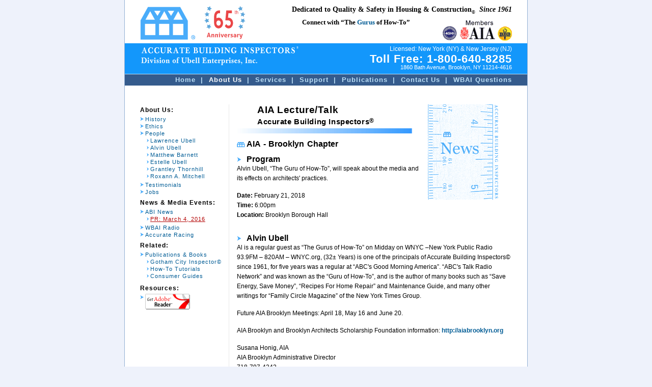

--- FILE ---
content_type: image/svg+xml
request_url: http://accuratebuilding.com/images/about_us/abi_anniversary.svg
body_size: 13137
content:
<?xml version="1.0" encoding="utf-8"?>
<!-- Generator: Adobe Illustrator 14.0.0, SVG Export Plug-In . SVG Version: 6.00 Build 43363)  -->
<!DOCTYPE svg PUBLIC "-//W3C//DTD SVG 1.1//EN" "http://www.w3.org/Graphics/SVG/1.1/DTD/svg11.dtd">
<svg version="1.1" id="Layer_1" xmlns="http://www.w3.org/2000/svg" xmlns:xlink="http://www.w3.org/1999/xlink" x="0px" y="0px"
	 width="84.516px" height="71.016px" viewBox="0 0 84.516 71.016" enable-background="new 0 0 84.516 71.016" xml:space="preserve">
<g>
	<polygon fill="#5EA7DB" points="71.469,42.776 71.77,39.372 74.289,41.681 77.617,40.915 76.199,44.023 77.957,46.953 
		74.563,46.566 72.32,49.14 71.641,45.793 68.496,44.456 	"/>
	<polygon fill="#5EA7DB" points="75,31.998 74.137,28.693 77.285,30.018 80.16,28.174 79.875,31.578 82.516,33.743 79.191,34.523 
		77.949,37.704 76.178,34.782 72.77,34.584 	"/>
	<polygon fill="#5EA7DB" points="74.689,20.662 72.762,17.843 76.172,18.026 78.258,15.322 79.137,18.622 82.354,19.77 
		79.486,21.625 79.391,25.039 76.738,22.885 73.461,23.85 	"/>
	<polygon fill="#5EA7DB" points="70.572,10.096 67.805,8.092 71.08,7.113 72.129,3.865 74.07,6.675 77.484,6.67 75.412,9.383 
		76.473,12.631 73.25,11.497 70.49,13.51 	"/>
	<polygon fill="#5EA7DB" points="13.707,10.383 13.253,13.769 10.841,11.35 7.483,11.967 9.037,8.924 7.413,5.92 10.786,6.459 
		13.141,3.985 13.671,7.361 16.751,8.837 	"/>
	<polygon fill="#5EA7DB" points="9.697,20.99 10.413,24.332 7.325,22.868 4.372,24.582 4.808,21.193 2.266,18.912 5.624,18.281 
		7.006,15.158 8.643,18.158 12.042,18.509 	"/>
	<polygon fill="#5EA7DB" points="9.5,32.329 11.3,35.233 7.901,34.897 5.699,37.506 4.967,34.17 1.804,32.879 4.75,31.153 5,27.748 
		7.553,30.018 10.87,29.201 	"/>
	<polygon fill="#5EA7DB" points="13.14,43.069 15.814,45.195 12.5,46.026 11.307,49.227 9.493,46.332 6.081,46.184 8.273,43.564 
		7.359,40.273 10.528,41.551 13.375,39.663 	"/>
</g>
<g>
	<g>
		<path fill="#E94648" d="M9.643,56.44c0.171-0.024,0.334-0.043,0.489-0.055c0.155-0.013,0.326-0.019,0.513-0.019
			c0.163,0,0.322,0.006,0.477,0.019c0.155,0.012,0.326,0.03,0.514,0.055l2.75,8.788c-0.334,0.049-0.66,0.073-0.978,0.073
			c-0.31,0-0.611-0.024-0.904-0.073l-0.489-1.76H9.104l-0.501,1.76c-0.293,0.049-0.575,0.073-0.843,0.073
			c-0.302,0-0.599-0.024-0.893-0.073L9.643,56.44z M11.598,61.989l-1.015-3.691L9.52,61.989H11.598z"/>
		<path fill="#E94648" d="M15.68,58.909c0.114-0.024,0.228-0.043,0.342-0.055c0.114-0.013,0.24-0.019,0.379-0.019
			s0.261,0.006,0.367,0.019c0.106,0.012,0.216,0.03,0.33,0.055c0.024,0.041,0.047,0.101,0.067,0.178
			c0.02,0.077,0.039,0.158,0.055,0.244c0.017,0.086,0.031,0.169,0.043,0.251c0.012,0.081,0.022,0.15,0.03,0.207
			c0.082-0.122,0.179-0.244,0.293-0.366s0.247-0.232,0.397-0.33c0.15-0.098,0.319-0.177,0.507-0.238
			c0.187-0.062,0.395-0.092,0.623-0.092c0.717,0,1.257,0.195,1.62,0.587c0.362,0.391,0.544,1.006,0.544,1.846v4.033
			c-0.293,0.049-0.583,0.073-0.868,0.073c-0.286,0-0.575-0.024-0.868-0.073v-3.569c0-0.439-0.067-0.777-0.202-1.014
			c-0.134-0.236-0.369-0.354-0.703-0.354c-0.139,0-0.281,0.02-0.428,0.061c-0.147,0.041-0.279,0.12-0.397,0.238
			s-0.214,0.283-0.287,0.495s-0.11,0.489-0.11,0.831v3.313c-0.293,0.049-0.583,0.073-0.868,0.073c-0.286,0-0.575-0.024-0.868-0.073
			V58.909z"/>
		<path fill="#E94648" d="M23.161,58.909c0.114-0.024,0.228-0.043,0.342-0.055c0.114-0.013,0.24-0.019,0.379-0.019
			s0.261,0.006,0.367,0.019c0.106,0.012,0.216,0.03,0.33,0.055c0.024,0.041,0.047,0.101,0.067,0.178
			c0.02,0.077,0.039,0.158,0.055,0.244c0.017,0.086,0.031,0.169,0.043,0.251c0.012,0.081,0.022,0.15,0.03,0.207
			c0.082-0.122,0.179-0.244,0.293-0.366s0.247-0.232,0.397-0.33c0.15-0.098,0.319-0.177,0.507-0.238
			c0.187-0.062,0.395-0.092,0.623-0.092c0.717,0,1.257,0.195,1.62,0.587c0.362,0.391,0.544,1.006,0.544,1.846v4.033
			c-0.293,0.049-0.583,0.073-0.868,0.073c-0.286,0-0.575-0.024-0.868-0.073v-3.569c0-0.439-0.067-0.777-0.202-1.014
			c-0.134-0.236-0.369-0.354-0.703-0.354c-0.139,0-0.281,0.02-0.428,0.061c-0.147,0.041-0.279,0.12-0.397,0.238
			s-0.214,0.283-0.287,0.495s-0.11,0.489-0.11,0.831v3.313c-0.293,0.049-0.583,0.073-0.868,0.073c-0.286,0-0.575-0.024-0.868-0.073
			V58.909z"/>
		<path fill="#E94648" d="M30.983,60.229h-0.819c-0.024-0.105-0.043-0.218-0.055-0.336s-0.018-0.23-0.018-0.336
			c0-0.221,0.024-0.437,0.073-0.648h2.518v6.319c-0.293,0.049-0.579,0.073-0.856,0.073c-0.269,0-0.55-0.024-0.843-0.073V60.229z
			 M30.726,57.846c-0.049-0.276-0.073-0.55-0.073-0.818c0-0.261,0.024-0.534,0.073-0.819c0.139-0.024,0.288-0.043,0.446-0.055
			c0.159-0.013,0.304-0.019,0.434-0.019c0.138,0,0.289,0.006,0.452,0.019c0.163,0.012,0.313,0.03,0.452,0.055
			c0.024,0.139,0.041,0.275,0.049,0.41c0.008,0.134,0.012,0.271,0.012,0.409c0,0.13-0.004,0.265-0.012,0.403
			s-0.024,0.277-0.049,0.415c-0.139,0.024-0.287,0.041-0.446,0.049c-0.159,0.009-0.308,0.013-0.446,0.013
			c-0.13,0-0.277-0.004-0.44-0.013C31.016,57.887,30.865,57.87,30.726,57.846z"/>
		<path fill="#E94648" d="M33.904,58.922c0.196-0.041,0.377-0.065,0.544-0.073c0.167-0.009,0.312-0.013,0.434-0.013
			c0.163,0,0.326,0.004,0.489,0.013c0.163,0.008,0.313,0.028,0.452,0.061l1.381,4.706l1.356-4.706
			c0.139-0.024,0.285-0.043,0.44-0.055c0.155-0.013,0.31-0.019,0.465-0.019c0.122,0,0.263,0.004,0.421,0.013
			c0.159,0.008,0.34,0.032,0.544,0.073l-2.396,6.307c-0.155,0.024-0.318,0.041-0.489,0.049c-0.171,0.008-0.314,0.013-0.428,0.013
			c-0.123,0-0.261-0.005-0.416-0.013s-0.301-0.028-0.44-0.062L33.904,58.922z"/>
		<path fill="#E94648" d="M42.791,62.601c0.032,0.489,0.204,0.844,0.513,1.063s0.717,0.33,1.222,0.33
			c0.277,0,0.561-0.026,0.85-0.079c0.289-0.054,0.564-0.129,0.826-0.227c0.089,0.163,0.166,0.358,0.231,0.587
			c0.065,0.228,0.103,0.473,0.11,0.733c-0.636,0.244-1.354,0.366-2.151,0.366c-0.587,0-1.09-0.081-1.509-0.244
			c-0.42-0.163-0.762-0.389-1.027-0.679c-0.265-0.289-0.46-0.633-0.587-1.032s-0.189-0.836-0.189-1.309
			c0-0.464,0.065-0.899,0.196-1.308c0.13-0.407,0.324-0.762,0.581-1.063c0.257-0.301,0.574-0.539,0.953-0.715
			c0.379-0.175,0.82-0.263,1.326-0.263c0.44,0,0.832,0.077,1.174,0.232c0.342,0.154,0.633,0.366,0.873,0.636
			c0.24,0.269,0.422,0.589,0.545,0.959c0.121,0.371,0.184,0.769,0.184,1.191c0,0.155-0.007,0.309-0.02,0.459
			c-0.012,0.15-0.025,0.271-0.043,0.36H42.791z M45.271,61.391c-0.016-0.392-0.124-0.707-0.324-0.947
			c-0.199-0.24-0.479-0.36-0.837-0.36c-0.407,0-0.717,0.114-0.929,0.342c-0.212,0.229-0.338,0.55-0.379,0.966H45.271z"/>
		<path fill="#E94648" d="M48.584,58.909c0.123-0.024,0.238-0.043,0.349-0.055c0.11-0.013,0.229-0.019,0.36-0.019
			c0.122,0,0.242,0.009,0.361,0.024c0.117,0.017,0.233,0.037,0.348,0.062c0.024,0.041,0.047,0.1,0.067,0.177
			c0.021,0.078,0.038,0.159,0.055,0.245c0.017,0.085,0.03,0.171,0.043,0.256c0.013,0.086,0.022,0.157,0.03,0.214
			c0.18-0.252,0.399-0.479,0.66-0.678c0.261-0.2,0.587-0.3,0.979-0.3c0.08,0,0.174,0.004,0.28,0.013
			c0.106,0.008,0.184,0.021,0.232,0.036c0.017,0.082,0.028,0.176,0.036,0.281c0.009,0.106,0.013,0.216,0.013,0.33
			c0,0.139-0.006,0.289-0.019,0.452c-0.012,0.163-0.035,0.318-0.066,0.465c-0.09-0.017-0.189-0.024-0.3-0.024s-0.177,0-0.202,0
			c-0.139,0-0.293,0.014-0.465,0.042c-0.17,0.029-0.334,0.104-0.488,0.227s-0.283,0.306-0.385,0.55
			c-0.102,0.245-0.152,0.587-0.152,1.027v3.007c-0.147,0.024-0.294,0.04-0.44,0.049c-0.147,0.008-0.29,0.012-0.428,0.012
			c-0.139,0-0.279-0.004-0.422-0.012c-0.143-0.009-0.292-0.024-0.446-0.049V58.909z"/>
		<path fill="#E94648" d="M54.891,62.479c-0.455-0.13-0.813-0.324-1.068-0.581c-0.258-0.256-0.385-0.642-0.385-1.154
			c0-0.619,0.221-1.104,0.666-1.455c0.443-0.35,1.049-0.525,1.814-0.525c0.318,0,0.631,0.028,0.941,0.086
			c0.31,0.057,0.623,0.143,0.941,0.257c-0.018,0.212-0.058,0.432-0.123,0.659c-0.064,0.229-0.143,0.428-0.232,0.6
			c-0.195-0.082-0.411-0.153-0.647-0.214c-0.236-0.062-0.485-0.092-0.745-0.092c-0.277,0-0.493,0.043-0.648,0.128
			c-0.154,0.086-0.232,0.223-0.232,0.409c0,0.18,0.056,0.306,0.166,0.379c0.109,0.074,0.266,0.144,0.471,0.208l0.696,0.208
			c0.228,0.065,0.434,0.145,0.617,0.238c0.183,0.094,0.34,0.21,0.47,0.349c0.131,0.139,0.232,0.31,0.307,0.513
			c0.072,0.204,0.109,0.453,0.109,0.746c0,0.302-0.063,0.583-0.189,0.843c-0.126,0.262-0.31,0.487-0.55,0.679
			s-0.532,0.343-0.874,0.452c-0.342,0.11-0.729,0.165-1.161,0.165c-0.195,0-0.374-0.006-0.538-0.019
			c-0.162-0.012-0.319-0.032-0.471-0.061c-0.15-0.028-0.299-0.063-0.445-0.104c-0.146-0.04-0.306-0.093-0.477-0.158
			c0.016-0.221,0.055-0.442,0.115-0.666c0.062-0.225,0.141-0.442,0.238-0.654c0.27,0.106,0.523,0.186,0.765,0.238
			c0.24,0.053,0.491,0.079,0.751,0.079c0.115,0,0.238-0.01,0.373-0.03s0.259-0.057,0.373-0.109c0.114-0.054,0.21-0.123,0.287-0.208
			c0.078-0.086,0.116-0.197,0.116-0.336c0-0.196-0.06-0.337-0.177-0.422c-0.119-0.086-0.283-0.161-0.496-0.227L54.891,62.479z"/>
		<path fill="#E94648" d="M62.75,61.073c0-0.196-0.033-0.354-0.098-0.478c-0.066-0.122-0.155-0.218-0.27-0.287
			c-0.113-0.068-0.254-0.116-0.422-0.141c-0.166-0.024-0.352-0.036-0.556-0.036c-0.44,0-0.909,0.085-1.405,0.257
			c-0.115-0.212-0.2-0.412-0.257-0.6c-0.058-0.187-0.086-0.411-0.086-0.672c0.358-0.122,0.718-0.212,1.075-0.269
			c0.359-0.058,0.693-0.086,1.003-0.086c0.847,0,1.509,0.204,1.986,0.611c0.477,0.407,0.715,1.06,0.715,1.955v3.667
			c-0.285,0.09-0.632,0.176-1.039,0.257s-0.868,0.122-1.381,0.122c-0.416,0-0.797-0.036-1.144-0.109
			c-0.346-0.074-0.643-0.196-0.892-0.367s-0.44-0.391-0.575-0.66c-0.134-0.269-0.201-0.599-0.201-0.99
			c0-0.391,0.084-0.719,0.25-0.983c0.168-0.265,0.384-0.477,0.648-0.636s0.561-0.272,0.887-0.342
			c0.325-0.069,0.651-0.104,0.977-0.104c0.236,0,0.498,0.013,0.783,0.037V61.073z M62.75,62.332
			c-0.098-0.017-0.204-0.031-0.318-0.043c-0.113-0.013-0.216-0.019-0.305-0.019c-0.4,0-0.716,0.071-0.947,0.214
			c-0.232,0.143-0.35,0.373-0.35,0.69c0,0.212,0.045,0.375,0.135,0.489s0.197,0.197,0.324,0.251
			c0.127,0.053,0.261,0.085,0.403,0.098c0.143,0.012,0.267,0.018,0.373,0.018c0.122,0,0.244-0.01,0.366-0.03
			c0.123-0.021,0.229-0.038,0.318-0.055V62.332z"/>
		<path fill="#E94648" d="M66.281,58.909c0.123-0.024,0.238-0.043,0.35-0.055c0.109-0.013,0.229-0.019,0.359-0.019
			c0.123,0,0.242,0.009,0.361,0.024c0.117,0.017,0.234,0.037,0.348,0.062c0.025,0.041,0.047,0.1,0.068,0.177
			c0.02,0.078,0.038,0.159,0.055,0.245c0.016,0.085,0.03,0.171,0.043,0.256c0.012,0.086,0.021,0.157,0.029,0.214
			c0.18-0.252,0.4-0.479,0.66-0.678c0.262-0.2,0.588-0.3,0.979-0.3c0.081,0,0.175,0.004,0.281,0.013
			c0.105,0.008,0.184,0.021,0.232,0.036c0.016,0.082,0.027,0.176,0.036,0.281c0.009,0.106,0.013,0.216,0.013,0.33
			c0,0.139-0.006,0.289-0.019,0.452s-0.035,0.318-0.067,0.465c-0.09-0.017-0.189-0.024-0.299-0.024c-0.111,0-0.178,0-0.202,0
			c-0.139,0-0.294,0.014-0.465,0.042c-0.171,0.029-0.334,0.104-0.489,0.227c-0.154,0.122-0.283,0.306-0.385,0.55
			c-0.102,0.245-0.152,0.587-0.152,1.027v3.007c-0.146,0.024-0.293,0.04-0.439,0.049c-0.147,0.008-0.29,0.012-0.428,0.012
			c-0.139,0-0.279-0.004-0.422-0.012c-0.143-0.009-0.292-0.024-0.447-0.049V58.909z"/>
		<path fill="#E94648" d="M70.768,58.909c0.188-0.04,0.353-0.063,0.495-0.067c0.143-0.004,0.274-0.006,0.397-0.006
			c0.162,0,0.33,0.004,0.501,0.013c0.171,0.008,0.325,0.028,0.464,0.061l1.32,5.513l1.492-5.513c0.268-0.049,0.545-0.073,0.83-0.073
			c0.123,0,0.253,0.002,0.392,0.006c0.138,0.005,0.31,0.027,0.513,0.067l-2.358,7.811c-0.098,0.31-0.214,0.566-0.349,0.77
			c-0.135,0.204-0.287,0.363-0.458,0.478c-0.171,0.113-0.362,0.193-0.575,0.238c-0.211,0.044-0.439,0.066-0.684,0.066
			c-0.229,0-0.434-0.014-0.617-0.042c-0.184-0.029-0.365-0.067-0.545-0.116c-0.008-0.041-0.012-0.075-0.012-0.104
			c0-0.028,0-0.059,0-0.091c0-0.196,0.022-0.382,0.067-0.557s0.1-0.345,0.165-0.507c0.073,0.024,0.171,0.047,0.293,0.066
			c0.123,0.021,0.244,0.031,0.367,0.031c0.098,0,0.195-0.007,0.293-0.019c0.098-0.013,0.193-0.049,0.287-0.11
			c0.094-0.061,0.182-0.156,0.264-0.287c0.081-0.13,0.154-0.313,0.22-0.55l0.208-0.758c-0.09,0.008-0.189,0.014-0.3,0.019
			c-0.11,0.004-0.222,0.006-0.337,0.006c-0.089,0-0.175,0-0.256,0c-0.082,0-0.154-0.008-0.221-0.024L70.768,58.909z"/>
	</g>
</g>
<g>
	<path fill="#EA4647" d="M21.088,24.304c0-4.767,2.276-11.867,10.097-11.867h1.448v5.461h-1.076c-2.813,0-5.876,0.745-5.876,7.448
		v2.631c0.91-0.646,2.938-1.291,4.18-1.291c4.883,0,8.814,4.667,8.814,10.526s-3.932,10.576-8.814,10.576
		c-4.883,0-8.773-4.717-8.773-10.576V24.304z M25.599,37.213c0,2.83,1.904,5.164,4.263,5.164c2.358,0,4.262-2.334,4.262-5.164
		c0-2.83-1.904-5.064-4.262-5.064c-2.317,0-4.263,2.135-4.263,4.866V37.213z"/>
	<path fill="#EA4647" d="M44.965,39.149c1.283,2.086,2.358,3.228,4.511,3.228c3.228,0,4.263-2.632,4.263-5.164
		c0-3.376-2.359-5.313-5.959-5.313h-4.594l1.779-19.463h11.008v5.511h-6.745l-0.786,8.739h1.034c4.883,0,8.814,4.667,8.814,10.526
		s-3.932,10.576-8.814,10.576c-3.063,0-5.752-1.887-7.324-4.717L44.965,39.149z"/>
</g>
<g>
	<path fill="#E94648" d="M63.266,19.583c-1.04-0.09-1.359-0.669-1.359-1.449v-5.677h0.919v1.989h1.04l-0.24,0.859h-0.8v2.829
		c0,0.49,0.28,0.67,0.71,0.729L63.266,19.583z"/>
	<path fill="#E94648" d="M67.395,19.453v-3.198c0-1.359-1.359-1.119-1.869-0.819v4.018h-0.909v-6.996h0.909v2.109
		c0.39-0.22,1.289-0.32,1.929-0.02c0.5,0.23,0.85,0.689,0.85,1.449v3.458H67.395z"/>
</g>
</svg>
